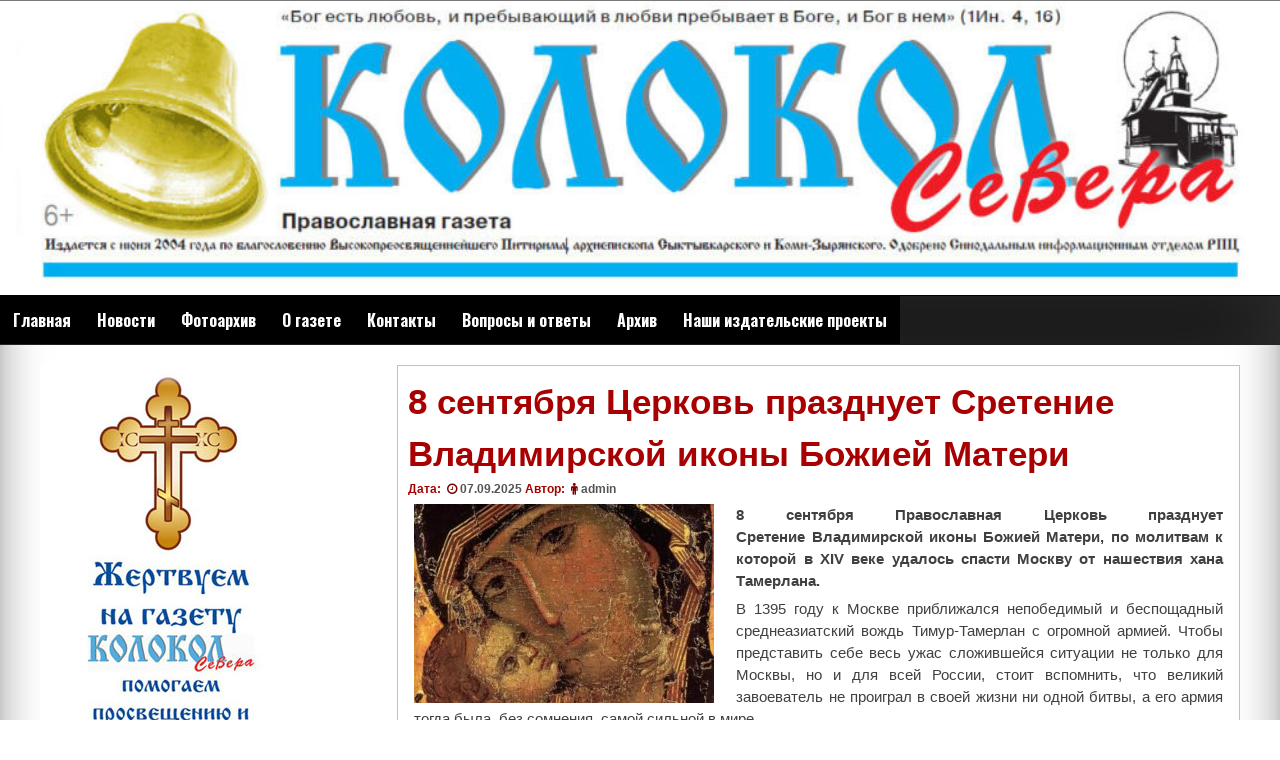

--- FILE ---
content_type: text/html; charset=UTF-8
request_url: http://www.xn--80adibwagbybb2aj.xn--p1ai/8-%D1%81%D0%B5%D0%BD%D1%82%D1%8F%D0%B1%D1%80%D1%8F-%D1%86%D0%B5%D1%80%D0%BA%D0%BE%D0%B2%D1%8C-%D0%BF%D1%80%D0%B0%D0%B7%D0%B4%D0%BD%D1%83%D0%B5%D1%82-%D1%81%D1%80%D0%B5%D1%82%D0%B5%D0%BD%D0%B8%D0%B5
body_size: 14683
content:
<!DOCTYPE html>
<!--[if IE 7]>
<html class="ie ie7" lang="ru-RU">
<![endif]-->
<!--[if IE 8]>
<html class="ie ie8" lang="ru-RU">
<![endif]-->
<!--[if !(IE 7) | !(IE 8) ]><!-->
<html lang="ru-RU">
<!--<![endif]-->
<head>
	<meta charset="UTF-8">
	<meta name="viewport" content="width=device-width, initial-scale=1">
	<link rel="profile" href="http://gmpg.org/xfn/11">
		<title>8 сентября Церковь празднует Сретение Владимирской иконы Божией Матери &#8212; Колокол Севера</title>
<link rel='dns-prefetch' href='//fonts.googleapis.com' />
<link rel='dns-prefetch' href='//s.w.org' />
<link rel="alternate" type="application/rss+xml" title="Колокол Севера &raquo; Лента" href="http://www.xn--80adibwagbybb2aj.xn--p1ai/feed" />
<link rel="alternate" type="application/rss+xml" title="Колокол Севера &raquo; Лента комментариев" href="http://www.xn--80adibwagbybb2aj.xn--p1ai/comments/feed" />
<link rel="alternate" type="application/rss+xml" title="Колокол Севера &raquo; Лента комментариев к &laquo;8 сентября Церковь празднует Сретение Владимирской иконы Божией Матери&raquo;" href="http://www.xn--80adibwagbybb2aj.xn--p1ai/8-%d1%81%d0%b5%d0%bd%d1%82%d1%8f%d0%b1%d1%80%d1%8f-%d1%86%d0%b5%d1%80%d0%ba%d0%be%d0%b2%d1%8c-%d0%bf%d1%80%d0%b0%d0%b7%d0%b4%d0%bd%d1%83%d0%b5%d1%82-%d1%81%d1%80%d0%b5%d1%82%d0%b5%d0%bd%d0%b8%d0%b5/feed" />
		<script type="text/javascript">
			'use strict';
			(function (w) {
				var darx = {};

				darx.addEvent = function (elem, event, fn) {
					if (elem.addEventListener) {
						elem.addEventListener(event, fn, false);
					} else {
						elem.attachEvent('on' + event, function () {
							return (fn.call(elem, window.event));
						});
					}
				};

				darx.fireEvent = function (elem, event) {
					var evt = elem.createEvent('Event');
					evt.initEvent(event, true, true);
					elem.dispatchEvent(evt);
				};

				darx.get = function (url, data, callback) {
					sendRequest('GET', url, data, callback);
				};

				darx.post = function (url, data, callback) {
					sendRequest('POST', url, data, callback);
				};

				darx.getJSON = function (url, data, callback) {
					var callbackName = 'darx_jsonp_' + Math.round(1000000000 * Math.random());
					window[callbackName] = function(data) {
						delete window[callbackName];
						document.body.removeChild(script);
						callback(data);
					};
					
					
					var script = document.createElement('script');
					script.type = "text/javascript";
					script.async = true;
					data.callback = callbackName;
					script.src = url + '?' + http_build_query(data);
					document.body.appendChild(script);
				};

				var http_build_query = function (data) {
					var params = [];
					var type;
					for (var key in data){
						if (data.hasOwnProperty(key)) {
							type = Object.prototype.toString.call(data[key]);
							if (type === '[object Array]' || type === '[object Object]') {
								for (var i in data[key]) {
									if (data[key].hasOwnProperty(i)) {
										params.push(encodeURIComponent(key) + '[]=' + encodeURIComponent(data[key][i]));
									}
								}
							} else {
								params.push(encodeURIComponent(key) + '=' + encodeURIComponent(data[key]));
							}
						}
					}
					return params.join('&');
				};

				var sendRequest = function (method, url, data, callback) {
					var xhr = false;
					var XMLHttpFactories = [
						function () {return new XMLHttpRequest()},
						function () {return new ActiveXObject("Msxml2.XMLHTTP")},
						function () {return new ActiveXObject("Msxml3.XMLHTTP")},
						function () {return new ActiveXObject("Microsoft.XMLHTTP")}
					];
					for (var i=0; i<XMLHttpFactories.length; ++i) {
						try { xhr = XMLHttpFactories[i]() } catch (e) { continue; }
						break;
					}

					if (!xhr) return;

					if (method === 'GET')  {
						data.r = Math.random();
						url += '?' + http_build_query(data);
					}

					xhr.open(method, url, true);
					xhr.setRequestHeader("X-Requested-With", "XMLHttpRequest");
					xhr.timeout = 5000;

					if (callback) {
						xhr.loaded = xhr.onreadystatechange = function () {
							if (xhr.readyState !== 4) return;
							callback(xhr.responseText, xhr);
						}
					}

					if (method !== 'GET')  {
						xhr.setRequestHeader("Content-type", "application/x-www-form-urlencoded");
						xhr.send(http_build_query(data));
					} else {
						xhr.send(null);
					}
				};

				w.darx = darx;
			}(window));
		</script>
				<script type="text/javascript">
			window._wpemojiSettings = {"baseUrl":"https:\/\/s.w.org\/images\/core\/emoji\/11\/72x72\/","ext":".png","svgUrl":"https:\/\/s.w.org\/images\/core\/emoji\/11\/svg\/","svgExt":".svg","source":{"concatemoji":"http:\/\/www.xn--80adibwagbybb2aj.xn--p1ai\/wp-includes\/js\/wp-emoji-release.min.js?ver=4.9.26"}};
			!function(e,a,t){var n,r,o,i=a.createElement("canvas"),p=i.getContext&&i.getContext("2d");function s(e,t){var a=String.fromCharCode;p.clearRect(0,0,i.width,i.height),p.fillText(a.apply(this,e),0,0);e=i.toDataURL();return p.clearRect(0,0,i.width,i.height),p.fillText(a.apply(this,t),0,0),e===i.toDataURL()}function c(e){var t=a.createElement("script");t.src=e,t.defer=t.type="text/javascript",a.getElementsByTagName("head")[0].appendChild(t)}for(o=Array("flag","emoji"),t.supports={everything:!0,everythingExceptFlag:!0},r=0;r<o.length;r++)t.supports[o[r]]=function(e){if(!p||!p.fillText)return!1;switch(p.textBaseline="top",p.font="600 32px Arial",e){case"flag":return s([55356,56826,55356,56819],[55356,56826,8203,55356,56819])?!1:!s([55356,57332,56128,56423,56128,56418,56128,56421,56128,56430,56128,56423,56128,56447],[55356,57332,8203,56128,56423,8203,56128,56418,8203,56128,56421,8203,56128,56430,8203,56128,56423,8203,56128,56447]);case"emoji":return!s([55358,56760,9792,65039],[55358,56760,8203,9792,65039])}return!1}(o[r]),t.supports.everything=t.supports.everything&&t.supports[o[r]],"flag"!==o[r]&&(t.supports.everythingExceptFlag=t.supports.everythingExceptFlag&&t.supports[o[r]]);t.supports.everythingExceptFlag=t.supports.everythingExceptFlag&&!t.supports.flag,t.DOMReady=!1,t.readyCallback=function(){t.DOMReady=!0},t.supports.everything||(n=function(){t.readyCallback()},a.addEventListener?(a.addEventListener("DOMContentLoaded",n,!1),e.addEventListener("load",n,!1)):(e.attachEvent("onload",n),a.attachEvent("onreadystatechange",function(){"complete"===a.readyState&&t.readyCallback()})),(n=t.source||{}).concatemoji?c(n.concatemoji):n.wpemoji&&n.twemoji&&(c(n.twemoji),c(n.wpemoji)))}(window,document,window._wpemojiSettings);
		</script>
		<style type="text/css">
img.wp-smiley,
img.emoji {
	display: inline !important;
	border: none !important;
	box-shadow: none !important;
	height: 1em !important;
	width: 1em !important;
	margin: 0 .07em !important;
	vertical-align: -0.1em !important;
	background: none !important;
	padding: 0 !important;
}
</style>
<link rel='stylesheet' id='bbp-default-css'  href='http://www.xn--80adibwagbybb2aj.xn--p1ai/wp-content/plugins/bbpress/templates/default/css/bbpress.css?ver=2.5.14-6684' type='text/css' media='screen' />
<link rel='stylesheet' id='social-button-css'  href='http://www.xn--80adibwagbybb2aj.xn--p1ai/wp-content/plugins/vkontakte-api/assets/css/social-button.css?ver=4.0.1' type='text/css' media='all' />
<link rel='stylesheet' id='dashicons-css'  href='http://www.xn--80adibwagbybb2aj.xn--p1ai/wp-includes/css/dashicons.min.css?ver=4.9.26' type='text/css' media='all' />
<link rel='stylesheet' id='seos-magazine-dashicons-style-css'  href='http://www.xn--80adibwagbybb2aj.xn--p1ai/wp-content/themes/seos-magazine/style.css?ver=1.0' type='text/css' media='all' />
<link rel='stylesheet' id='seos-magazine-fontawesome-css'  href='http://www.xn--80adibwagbybb2aj.xn--p1ai/wp-content/themes/seos-magazine/css/font-awesome.min.css?ver=4.9.26' type='text/css' media='all' />
<link rel='stylesheet' id='seos-magazine-font-oswald-css'  href='//fonts.googleapis.com/css?family=Oswald%3A400%2C300%2C700&#038;ver=1' type='text/css' media='screen' />
<script type='text/javascript' src='http://www.xn--80adibwagbybb2aj.xn--p1ai/wp-includes/js/jquery/jquery.js?ver=1.12.4'></script>
<script type='text/javascript' src='http://www.xn--80adibwagbybb2aj.xn--p1ai/wp-includes/js/jquery/jquery-migrate.min.js?ver=1.4.1'></script>
<link rel='https://api.w.org/' href='http://www.xn--80adibwagbybb2aj.xn--p1ai/wp-json/' />
<link rel="EditURI" type="application/rsd+xml" title="RSD" href="http://www.xn--80adibwagbybb2aj.xn--p1ai/xmlrpc.php?rsd" />
<link rel="wlwmanifest" type="application/wlwmanifest+xml" href="http://www.xn--80adibwagbybb2aj.xn--p1ai/wp-includes/wlwmanifest.xml" /> 
<link rel='prev' title='Опубликован предварительный график событий регионального этапа XXXIV Рождественских чтений' href='http://www.xn--80adibwagbybb2aj.xn--p1ai/%d0%be%d0%bf%d1%83%d0%b1%d0%bb%d0%b8%d0%ba%d0%be%d0%b2%d0%b0%d0%bd-%d0%bf%d1%80%d0%b5%d0%b4%d0%b2%d0%b0%d1%80%d0%b8%d1%82%d0%b5%d0%bb%d1%8c%d0%bd%d1%8b%d0%b9-%d0%b3%d1%80%d0%b0%d1%84%d0%b8%d0%ba-2' />
<link rel='next' title='«Звёзды ухтинского спорта» &#8212; юбилейный подарок' href='http://www.xn--80adibwagbybb2aj.xn--p1ai/%d0%b7%d0%b2%d1%91%d0%b7%d0%b4%d1%8b-%d1%83%d1%85%d1%82%d0%b8%d0%bd%d1%81%d0%ba%d0%be%d0%b3%d0%be-%d1%81%d0%bf%d0%be%d1%80%d1%82%d0%b0-%d1%8e%d0%b1%d0%b8%d0%bb%d0%b5%d0%b9%d0%bd%d1%8b' />
<meta name="generator" content="WordPress 4.9.26" />
<link rel="canonical" href="http://www.xn--80adibwagbybb2aj.xn--p1ai/8-%d1%81%d0%b5%d0%bd%d1%82%d1%8f%d0%b1%d1%80%d1%8f-%d1%86%d0%b5%d1%80%d0%ba%d0%be%d0%b2%d1%8c-%d0%bf%d1%80%d0%b0%d0%b7%d0%b4%d0%bd%d1%83%d0%b5%d1%82-%d1%81%d1%80%d0%b5%d1%82%d0%b5%d0%bd%d0%b8%d0%b5" />
<link rel='shortlink' href='http://www.xn--80adibwagbybb2aj.xn--p1ai/?p=15713' />
<link rel="alternate" type="application/json+oembed" href="http://www.xn--80adibwagbybb2aj.xn--p1ai/wp-json/oembed/1.0/embed?url=http%3A%2F%2Fwww.xn--80adibwagbybb2aj.xn--p1ai%2F8-%25d1%2581%25d0%25b5%25d0%25bd%25d1%2582%25d1%258f%25d0%25b1%25d1%2580%25d1%258f-%25d1%2586%25d0%25b5%25d1%2580%25d0%25ba%25d0%25be%25d0%25b2%25d1%258c-%25d0%25bf%25d1%2580%25d0%25b0%25d0%25b7%25d0%25b4%25d0%25bd%25d1%2583%25d0%25b5%25d1%2582-%25d1%2581%25d1%2580%25d0%25b5%25d1%2582%25d0%25b5%25d0%25bd%25d0%25b8%25d0%25b5" />
<link rel="alternate" type="text/xml+oembed" href="http://www.xn--80adibwagbybb2aj.xn--p1ai/wp-json/oembed/1.0/embed?url=http%3A%2F%2Fwww.xn--80adibwagbybb2aj.xn--p1ai%2F8-%25d1%2581%25d0%25b5%25d0%25bd%25d1%2582%25d1%258f%25d0%25b1%25d1%2580%25d1%258f-%25d1%2586%25d0%25b5%25d1%2580%25d0%25ba%25d0%25be%25d0%25b2%25d1%258c-%25d0%25bf%25d1%2580%25d0%25b0%25d0%25b7%25d0%25b4%25d0%25bd%25d1%2583%25d0%25b5%25d1%2582-%25d1%2581%25d1%2580%25d0%25b5%25d1%2582%25d0%25b5%25d0%25bd%25d0%25b8%25d0%25b5&#038;format=xml" />
<!-- <meta name="NextGEN" version="2.1.50" /> -->
<link rel="stylesheet" href="http://www.xn--80adibwagbybb2aj.xn--p1ai/wp-content/plugins/wp-page-numbers/classic/wp-page-numbers.css" type="text/css" media="screen" />		<style type="text/css">.recentcomments a{display:inline !important;padding:0 !important;margin:0 !important;}</style>
			<style type="text/css">
			.site-title,
		.site-description {
			position: absolute;
			clip: rect(1px, 1px, 1px, 1px);
		}
		</style>
	<link rel="icon" type="image/jpg" href="/wp-content/uploads/2017/10/1111111.jpg" />
</head>
<div style="float:left; margin-top:10px; margin-left:10px;"><script type="text/javascript" src="http://http://www.xn--80adibwagbybb2aj.xn--p1ai/share42/share42.js"></script>
<script type="text/javascript">share42('http://http://www.xn--80adibwagbybb2aj.xn--p1ai/share42/','http://www.xn--80adibwagbybb2aj.xn--p1ai/8-%d1%81%d0%b5%d0%bd%d1%82%d1%8f%d0%b1%d1%80%d1%8f-%d1%86%d0%b5%d1%80%d0%ba%d0%be%d0%b2%d1%8c-%d0%bf%d1%80%d0%b0%d0%b7%d0%b4%d0%bd%d1%83%d0%b5%d1%82-%d1%81%d1%80%d0%b5%d1%82%d0%b5%d0%bd%d0%b8%d0%b5','8 сентября Церковь празднует Сретение Владимирской иконы Божией Матери',200,150)</script></div>
<body class="post-template-default single single-post postid-15713 single-format-standard">


<div id="page" class="site">
	<a class="skip-link screen-reader-text" href="#content">Skip to content</a>

	
<div class="dotted-header">
		<header id="masthead" class="site-header" role="banner" style="background-image: url('http://www.xn--80adibwagbybb2aj.xn--p1ai/wp-content/uploads/2016/07/шапка.jpg'); min-height:295px;">
			<div class="site-branding">
			
									<p class="site-title"><a href="http://www.xn--80adibwagbybb2aj.xn--p1ai/" rel="home">Колокол Севера</a></p>
									<p class="site-description">Православная газета</p>
								
			</div><!-- .site-branding -->
			

		</header><!-- #masthead -->
		<nav id="site-navigation" class="main-navigation" role="navigation">
				<button class="menu-toggle" aria-controls="primary-menu" aria-expanded="false">Menu</button>
				<div class="menu-menu-1-container"><ul id="primary-menu" class="menu"><li id="menu-item-26" class="menu-item menu-item-type-custom menu-item-object-custom menu-item-home menu-item-26"><a href="http://www.xn--80adibwagbybb2aj.xn--p1ai/">Главная</a></li>
<li id="menu-item-32" class="menu-item menu-item-type-post_type menu-item-object-page menu-item-32"><a href="http://www.xn--80adibwagbybb2aj.xn--p1ai/%d0%bd%d0%be%d0%b2%d0%be%d1%81%d1%82%d0%b8">Новости</a></li>
<li id="menu-item-34" class="menu-item menu-item-type-post_type menu-item-object-page menu-item-34"><a href="http://www.xn--80adibwagbybb2aj.xn--p1ai/%d1%84%d0%be%d1%82%d0%be%d1%80%d0%b5%d0%bf%d0%be%d1%80%d1%82%d0%b0%d0%b6%d0%b8">Фотоархив</a></li>
<li id="menu-item-33" class="menu-item menu-item-type-post_type menu-item-object-page menu-item-33"><a href="http://www.xn--80adibwagbybb2aj.xn--p1ai/%d0%be-%d0%b3%d0%b0%d0%b7%d0%b5%d1%82%d0%b5">О газете</a></li>
<li id="menu-item-30" class="menu-item menu-item-type-post_type menu-item-object-page menu-item-30"><a href="http://www.xn--80adibwagbybb2aj.xn--p1ai/%d0%ba%d0%be%d0%bd%d1%82%d0%b0%d0%ba%d1%82%d1%8b">Контакты</a></li>
<li id="menu-item-29" class="menu-item menu-item-type-post_type menu-item-object-page menu-item-29"><a href="http://www.xn--80adibwagbybb2aj.xn--p1ai/%d1%84%d0%be%d1%80%d1%83%d0%bc">Вопросы и ответы</a></li>
<li id="menu-item-27" class="menu-item menu-item-type-post_type menu-item-object-page menu-item-27"><a href="http://www.xn--80adibwagbybb2aj.xn--p1ai/%d0%b0%d1%80%d1%85%d0%b8%d0%b2">Архив</a></li>
<li id="menu-item-31" class="menu-item menu-item-type-post_type menu-item-object-page menu-item-31"><a href="http://www.xn--80adibwagbybb2aj.xn--p1ai/%d0%bd%d0%b0%d1%88%d0%b8-%d0%bf%d1%80%d0%be%d0%b5%d0%ba%d1%82%d1%8b">Наши издательские проекты</a></li>
</ul></div>		</nav><!-- #site-navigation -->
	</div>



<div id="content" class="site-content">

	<div id="primary" class="content-area">
		<main id="main" class="site-main" role="main">

		
<article id="post-15713" class="post-15713 post type-post status-publish format-standard hentry category-25">
	<header class="entry-header">

		<h1 class="entry-title">8 сентября Церковь празднует Сретение Владимирской иконы Божией Матери</h1>		
				
				
		
		<div class="entry-meta">
			<span class="posted-on">Дата: <a href="http://www.xn--80adibwagbybb2aj.xn--p1ai/8-%d1%81%d0%b5%d0%bd%d1%82%d1%8f%d0%b1%d1%80%d1%8f-%d1%86%d0%b5%d1%80%d0%ba%d0%be%d0%b2%d1%8c-%d0%bf%d1%80%d0%b0%d0%b7%d0%b4%d0%bd%d1%83%d0%b5%d1%82-%d1%81%d1%80%d0%b5%d1%82%d0%b5%d0%bd%d0%b8%d0%b5" rel="bookmark"><i class="fa fa-clock-o"></i><time class="entry-date published" datetime="2025-09-07T15:43:05+00:00">07.09.2025</time><time class="updated" datetime="2025-09-07T20:21:30+00:00">07.09.2025</time></a> </span><span class="byline">  Автор: <span class="author vcard"><i class="fa fa-male"></i><a class="url fn n" href="http://www.xn--80adibwagbybb2aj.xn--p1ai/author/admin">admin</a></span> </span>		</div><!-- .entry-meta -->
			</header><!-- .entry-header -->

	<div class="entry-content">
		                    <script type="text/javascript">
                        window.stManager = {};
                        window.stManager.done = function(type) {
                            if( type === 'api/share.js' ) {
                                darx.fireEvent(document, 'vkapi_vkshare');
                            }
                        };
                    </script>
                <p style="text-align: justify;"><strong><a href="http://www.xn--80adibwagbybb2aj.xn--p1ai/wp-content/uploads/2021/09/владимирская.jpg"><img class="alignleft size-medium wp-image-15714" src="http://www.xn--80adibwagbybb2aj.xn--p1ai/wp-content/uploads/2021/09/владимирская-300x199.jpg" alt="" width="300" height="199" /></a>8 сентября Православная Церковь празднует Сретение Владимирской иконы Божией Матери, по молитвам к которой в XIV веке удалось спасти Москву от нашествия хана Тамерлана.</strong></p>
<p style="text-align: justify;">В 1395 году к Москве приближался непобедимый и беспощадный среднеазиатский вождь Тимур-Тамерлан с огромной армией. Чтобы представить себе весь ужас сложившейся ситуации не только для Москвы, но и для всей России, стоит вспомнить, что великий завоеватель не проиграл в своей жизни ни одной битвы, а его армия тогда была, без сомнения, самой сильной в мире. <span id="more-6410"></span></p>
<p style="text-align: justify;">Московское же княжество к тому времени было слабым, только-только встающим на ноги данником татарского хана Тохтамыша. Конечно же, ни о каком реальном сопротивлении войскам Тамерлана не могло быть и речи. Вопрос стоял не только о судьбе Москвы, но и о будущем всего русского государства.<span id="more-15713"></span></p>
<p style="text-align: justify;">Митрополит Киприан послал во Владимир посольство за главной святыней Руси — чудотворной Владимирской иконой Божией Матери, а молодой князь Василий I мужественно вышел со своим небольшим войском навстречу непобедимому неприятелю.</p>
<p style="text-align: justify;">Тамерлан был к этому времени в 100 километрах от Москвы. Его войска только что сожгли Рязань и Елец и отдыхали на бегах Оки. Тамерлан спал в своем шатре перед незначительным боем с русской дружиной и трехдневным конным походом на Москву. И вдруг ему приснился сон…</p>
<p style="text-align: justify;">Согласно летописям, перед ним предстала облеченная во свет величественная Жена и грозно повелела оставить московские земли. Это произошло как раз в то время, когда на месте нынешнего Сретенского монастыря москвичи и встретили («сретенье» по-славянски встреча) Владимирскую икону Божией Матери и опустились перед ней с молитвой на колени. Проснувшись, Тамерлан срочно созвал своих советников, и те растолковали ему, что величественная Жена — это Заступница христиан, Пресвятая Богородица.</p>
<p style="text-align: justify;">Наутро Тамерлан повернул свои полки на юг и, разоряя все на своем пути, направился к столице Золотой Орды городу Сараю, который разгромил с особой яростью. При этом в битве недалеко от нынешнего Саратова он уничтожил войска хана Тохтамыша, чем, кстати, нанес смертельный удар Золотой Орде, вассалом и данником которой более двух столетий была Русь.</p>
<p style="text-align: justify;">До сих пор историки недоумевают и строят всевозможные гипотезы, почему Тамерлан принял решение уйти без добычи, находясь рядом с практически беззащитной Москвой. Русское государство было спасено, и с тех пор каждый год 8 сентября по новому стилю Церковь празднует Сретение Владимирской иконы Божией Матери, чествуя Пресвятую Богородицу, избавившую Русь от разграбления и гибели.</p>
<p style="text-align: justify;"><a href="http://foma.ru/tserkov-prazdnuet-sretenie-vladimirskoy-ikonyi-bozhiey-materi.html">Православный журнал "Фома"</a></p>
<p style="text-align: justify;">Фото http://www.pravmir.ru/</p>	</div><!-- .entry-content -->

	<footer class="entry-footer">
		<i class="fa fa-folder-open"></i><span class="cat-links">  Рубрика: <a href="http://www.xn--80adibwagbybb2aj.xn--p1ai/category/%d1%86%d0%b5%d1%80%d0%ba%d0%be%d0%b2%d0%bd%d1%8b%d0%b9-%d0%ba%d0%b0%d0%bb%d0%b5%d0%bd%d0%b4%d0%b0%d1%80%d1%8c" rel="category tag">Церковный календарь</a></span>	</footer><!-- .entry-footer -->
</article><!-- #post-## -->

			<div class="postpagination">
				<span class="prevpost"><a href="http://www.xn--80adibwagbybb2aj.xn--p1ai/%d0%be%d0%bf%d1%83%d0%b1%d0%bb%d0%b8%d0%ba%d0%be%d0%b2%d0%b0%d0%bd-%d0%bf%d1%80%d0%b5%d0%b4%d0%b2%d0%b0%d1%80%d0%b8%d1%82%d0%b5%d0%bb%d1%8c%d0%bd%d1%8b%d0%b9-%d0%b3%d1%80%d0%b0%d1%84%d0%b8%d0%ba-2" rel="prev"> <span class="meta-nav">&larr;</span>previous</a></span>
				<span class="nextpost"><a href="http://www.xn--80adibwagbybb2aj.xn--p1ai/%d0%b7%d0%b2%d1%91%d0%b7%d0%b4%d1%8b-%d1%83%d1%85%d1%82%d0%b8%d0%bd%d1%81%d0%ba%d0%be%d0%b3%d0%be-%d1%81%d0%bf%d0%be%d1%80%d1%82%d0%b0-%d1%8e%d0%b1%d0%b8%d0%bb%d0%b5%d0%b9%d0%bd%d1%8b" rel="next">next <span class="meta-nav">&rarr;</span></a></span>
			</div>

			
<div id="comments" class="comments-area">

		<div id="respond" class="comment-respond">
		<h3 id="reply-title" class="comment-reply-title">Добавить комментарий <small><a rel="nofollow" id="cancel-comment-reply-link" href="/8-%D1%81%D0%B5%D0%BD%D1%82%D1%8F%D0%B1%D1%80%D1%8F-%D1%86%D0%B5%D1%80%D0%BA%D0%BE%D0%B2%D1%8C-%D0%BF%D1%80%D0%B0%D0%B7%D0%B4%D0%BD%D1%83%D0%B5%D1%82-%D1%81%D1%80%D0%B5%D1%82%D0%B5%D0%BD%D0%B8%D0%B5#respond" style="display:none;">Отменить ответ</a></small></h3>			<form action="http://www.xn--80adibwagbybb2aj.xn--p1ai/wp-comments-post.php" method="post" id="commentform" class="comment-form" novalidate>
				<p class="comment-notes"><span id="email-notes">Ваш e-mail не будет опубликован.</span> Обязательные поля помечены <span class="required">*</span></p><p class="comment-form-comment"><label for="comment">Комментарий</label> <textarea autocomplete="nope"  id="c88e35d3cc"  name="814862d264"   cols="45" rows="8" maxlength="65525" required="required"></textarea><textarea id="comment" aria-hidden="true" name="comment" autocomplete="nope" style="padding:0;clip:rect(1px, 1px, 1px, 1px);position:absolute !important;white-space:nowrap;height:1px;width:1px;overflow:hidden;" tabindex="-1"></textarea><script type="text/javascript">document.getElementById("comment").setAttribute( "id", "600f936d89bf90cba4231f97ace58fe6" );document.getElementById("c88e35d3cc").setAttribute( "id", "comment" );</script></p><p class="comment-form-author"><label for="author">Имя <span class="required">*</span></label> <input id="author" name="author" type="text" value="" size="30" maxlength="245" required='required' /></p>
<p class="comment-form-email"><label for="email">E-mail <span class="required">*</span></label> <input id="email" name="email" type="email" value="" size="30" maxlength="100" aria-describedby="email-notes" required='required' /></p>
<p class="comment-form-url"><label for="url">Сайт</label> <input id="url" name="url" type="url" value="" size="30" maxlength="200" /></p>
<p class="form-submit"><input name="submit" type="submit" id="submit" class="submit" value="Отправить комментарий" /> <input type='hidden' name='comment_post_ID' value='15713' id='comment_post_ID' />
<input type='hidden' name='comment_parent' id='comment_parent' value='0' />
</p>			</form>
			</div><!-- #respond -->
	
</div><!-- #comments -->

		</main><!-- #main -->
	</div><!-- #primary -->


<aside id="secondary" class="widget-area" role="complementary">
<a href="http://www.колоколсевера.рф/%d0%bf%d0%be%d0%bc%d0%be%d0%b6%d0%b5%d0%bc-%d0%b2%d1%81%d0%b5%d0%bc-%d0%bc%d0%b8%d1%80%d0%be%d0%bc-%d0%ba%d0%be%d0%bb%d0%be%d0%ba%d0%be%d0%bb%d1%83-%d1%81%d0%b5%d0%b2%d0%b5%d1%80%d0%b0"><img src="http://www.xn--80adibwagbybb2aj.xn--p1ai/wp-content/uploads/2016/07/1.jpg" align="center"></a>	
<section id="search-2" class="widget widget_search"><form role="search" method="get" class="search-form" action="http://www.xn--80adibwagbybb2aj.xn--p1ai/" >
			<div><label class="screen-reader-text" for="s">Search</label>
			<input type="search" class="search-field" placeholder="Search ..." value="" name="s" id="s" />
			<input type="submit" class="search-submit" value="Поиск" />
			</div>
			</form></section><section id="text-3" class="widget widget_text"><h2 class="widget-title">Подписка на новости сайта:</h2>			<div class="textwidget"><form style="border:1px solid #ccc;padding:3px;text-align:center;" action="https://feedburner.google.com/fb/a/mailverify" method="post" target="popupwindow" onsubmit="window.open('https://feedburner.google.com/fb/a/mailverify?uri=kolokolsevera', 'popupwindow', 'scrollbars=yes,width=550,height=520');return true"><p>Введите адрес электронной почты:</p><p><input type="text" style="width:140px" name="email"/></p><input type="hidden" value="kolokolsevera" name="uri"/><input type="hidden" name="loc" value="ru_RU"/><input type="submit" value="Подписаться" /><p></p></form></div>
		</section><section id="newpostcatch-2" class="widget widget_newpostcatch"><h2 class="widget-title">Новости</h2><ul id="npcatch">
<li><a href="http://www.xn--80adibwagbybb2aj.xn--p1ai/%d0%bd%d0%b0-%d0%ba%d1%80%d0%b5%d1%89%d0%b5%d0%bd%d0%b8%d0%b5-%d0%b2-%d1%83%d1%85%d1%82%d0%b8%d0%bd%d1%81%d0%ba%d0%be%d0%bc-%d1%80%d0%b0%d0%b9%d0%be%d0%bd%d0%b5-%d0%be%d0%b1%d0%be%d1%80%d1%83%d0%b4" title="На Крещение в Ухтинском районе оборудуют три купели"><img src="http://www.xn--80adibwagbybb2aj.xn--p1ai/wp-content/uploads/2026/01/крещение-2022-—-копия-300x225.jpg" width="100" height="100" alt="На Крещение в Ухтинском районе оборудуют три купели" title="На Крещение в Ухтинском районе оборудуют три купели"/><span class="title">На Крещение в Ухтинском районе оборудуют три купели</span></a></li>
<li><a href="http://www.xn--80adibwagbybb2aj.xn--p1ai/%d0%b4%d0%b5%d1%80%d0%b5%d0%b2%d0%b5%d0%bd%d1%81%d0%ba%d0%b0%d1%8f-%d0%b8%d1%81%d1%82%d0%be%d1%80%d0%b8%d1%8f-%d0%bd%d0%b0-%d1%80%d0%be%d0%b6%d0%b4%d0%b5%d1%81%d1%82%d0%b2%d0%be" title="«Деревенская история» на Рождество"><img src="http://www.xn--80adibwagbybb2aj.xn--p1ai/wp-content/uploads/2026/01/ешка-мошка-Дереевнская-история-—-копия-300x200.jpg" width="100" height="100" alt="«Деревенская история» на Рождество" title="«Деревенская история» на Рождество"/><span class="title">«Деревенская история» на Рождество</span></a></li>
<li><a href="http://www.xn--80adibwagbybb2aj.xn--p1ai/%d0%bf%d1%80%d0%b0%d0%b7%d0%b4%d0%bd%d0%b8%d0%ba-%d0%b4%d0%be%d0%b1%d1%80%d0%b0-%d0%bb%d1%8e%d0%b1%d0%b2%d0%b8-%d0%b8-%d0%bc%d0%b8%d0%bb%d0%be%d1%81%d0%b5%d1%80%d0%b4%d0%b8%d1%8f" title="Праздник добра, любви и милосердия"><img src="http://www.xn--80adibwagbybb2aj.xn--p1ai/wp-content/uploads/2026/01/Усинск1-300x225.jpg" width="100" height="100" alt="Праздник добра, любви и милосердия" title="Праздник добра, любви и милосердия"/><span class="title">Праздник добра, любви и милосердия</span></a></li>
<li><a href="http://www.xn--80adibwagbybb2aj.xn--p1ai/%d0%bf%d0%b0%d1%82%d1%80%d0%b8%d0%b0%d1%80%d1%85-%d0%ba%d0%b8%d1%80%d0%b8%d0%bb%d0%bb-%d0%bc%d0%be%d0%bb%d0%b8%d1%82%d1%81%d1%8f-%d0%be-%d0%bf%d0%be%d0%b3%d0%b8%d0%b1%d1%88%d0%b8%d1%85-%d0%b8-%d0%bf" title="Патриарх Кирилл молится о погибших и пострадавших в результате атаки БПЛА в Хорлах Херсонской области"><img src="http://www.xn--80adibwagbybb2aj.xn--p1ai/wp-content/uploads/2026/01/панихида-300x200.jpg" width="100" height="100" alt="Патриарх Кирилл молится о погибших и пострадавших в результате атаки БПЛА в Хорлах Херсонской области" title="Патриарх Кирилл молится о погибших и пострадавших в результате атаки БПЛА в Хорлах Херсонской области"/><span class="title">Патриарх Кирилл молится о погибших и пострадавших в результате атаки БПЛА в Хорлах Херсонской области</span></a></li>
<li><a href="http://www.xn--80adibwagbybb2aj.xn--p1ai/%d0%bd%d0%b0-%d0%bf%d0%be%d1%80%d1%82%d0%b0%d0%bb%d0%b5-%d0%bf%d0%b0%d0%bc%d1%8f%d1%82%d1%8c-%d1%86%d0%b5%d1%80%d0%ba%d0%b2%d0%b8-%d0%be%d0%bf%d1%83%d0%b1%d0%bb%d0%b8%d0%ba%d0%be%d0%b2" title="На портале «Память Церкви» опубликованы новые материалы"><img src="http://www.xn--80adibwagbybb2aj.xn--p1ai/wp-content/uploads/2025/12/память-300x173.jpg" width="100" height="100" alt="На портале «Память Церкви» опубликованы новые материалы" title="На портале «Память Церкви» опубликованы новые материалы"/><span class="title">На портале «Память Церкви» опубликованы новые материалы</span></a></li>
</ul>

</section><section id="recent-comments-2" class="widget widget_recent_comments"><h2 class="widget-title">Свежие комментарии</h2><ul id="recentcomments"><li class="recentcomments"><span class="comment-author-link">Валентина</span> к записи <a href="http://www.xn--80adibwagbybb2aj.xn--p1ai/%d1%83%d1%85%d1%82%d0%b8%d0%bd%d1%81%d0%ba%d0%b8%d0%b5-%d0%be%d0%b1%d1%89%d0%b5%d1%81%d1%82%d0%b2%d0%b5%d0%bd%d0%bd%d0%b8%d0%ba%d0%b8-%d1%83%d0%b4%d0%be%d1%81%d1%82%d0%be%d0%b8%d0%bb%d0%b8%d1%81%d1%8c#comment-26862">Ухтинские общественники удостоились наград</a></li><li class="recentcomments"><span class="comment-author-link">admin</span> к записи <a href="http://www.xn--80adibwagbybb2aj.xn--p1ai/%d0%b8-%d0%bf%d1%80%d0%b8%d0%b7%d0%be%d0%b2%d0%b5%d0%bc-%d0%b8%d0%bc%d1%8f-%d1%82%d0%b2%d0%be%d0%b5#comment-23860">И призовем имя Твое</a></li><li class="recentcomments"><span class="comment-author-link">Валентина</span> к записи <a href="http://www.xn--80adibwagbybb2aj.xn--p1ai/%d0%b8-%d0%bf%d1%80%d0%b8%d0%b7%d0%be%d0%b2%d0%b5%d0%bc-%d0%b8%d0%bc%d1%8f-%d1%82%d0%b2%d0%be%d0%b5#comment-23848">И призовем имя Твое</a></li><li class="recentcomments"><span class="comment-author-link"><a href='https://vkvideo.ru/video-16056379_456244862' rel='external nofollow' class='url'>Кирилл</a></span> к записи <a href="http://www.xn--80adibwagbybb2aj.xn--p1ai/%d1%83%d1%88%d1%91%d0%bb-%d0%b2%d0%bb%d0%b0%d0%b4%d1%8b%d0%ba%d0%b0-%d0%bf%d0%b8%d1%82%d0%b8%d1%80%d0%b8%d0%bc#comment-22934">Ушёл владыка Питирим</a></li><li class="recentcomments"><span class="comment-author-link">Валентина</span> к записи <a href="http://www.xn--80adibwagbybb2aj.xn--p1ai/%d0%b2%d0%be%d0%bb%d0%be%d0%bd%d1%82%d1%91%d1%80%d1%8b-%d0%bd%d0%b0-%d0%b2%d0%b0%d0%bb%d0%b0%d0%b0%d0%bc%d0%b5-%d1%81%d0%b2%d0%b0%d0%b4%d1%8c%d0%b1%d0%b0-%d1%80%d0%b0%d0%b2%d0%b5%d0%bd%d1%81%d1%82#comment-22678">Волонтёры на Валааме: свадьба, равенство на грядках и встреча с епископом</a></li></ul></section><section id="archives-2" class="widget widget_archive"><h2 class="widget-title">Архивы</h2>		<ul>
			<li><a href='http://www.xn--80adibwagbybb2aj.xn--p1ai/2026/01'>Январь 2026</a></li>
	<li><a href='http://www.xn--80adibwagbybb2aj.xn--p1ai/2025/12'>Декабрь 2025</a></li>
	<li><a href='http://www.xn--80adibwagbybb2aj.xn--p1ai/2025/11'>Ноябрь 2025</a></li>
	<li><a href='http://www.xn--80adibwagbybb2aj.xn--p1ai/2025/10'>Октябрь 2025</a></li>
	<li><a href='http://www.xn--80adibwagbybb2aj.xn--p1ai/2025/09'>Сентябрь 2025</a></li>
	<li><a href='http://www.xn--80adibwagbybb2aj.xn--p1ai/2025/08'>Август 2025</a></li>
	<li><a href='http://www.xn--80adibwagbybb2aj.xn--p1ai/2025/07'>Июль 2025</a></li>
	<li><a href='http://www.xn--80adibwagbybb2aj.xn--p1ai/2025/06'>Июнь 2025</a></li>
	<li><a href='http://www.xn--80adibwagbybb2aj.xn--p1ai/2025/05'>Май 2025</a></li>
	<li><a href='http://www.xn--80adibwagbybb2aj.xn--p1ai/2025/04'>Апрель 2025</a></li>
	<li><a href='http://www.xn--80adibwagbybb2aj.xn--p1ai/2025/03'>Март 2025</a></li>
	<li><a href='http://www.xn--80adibwagbybb2aj.xn--p1ai/2025/02'>Февраль 2025</a></li>
	<li><a href='http://www.xn--80adibwagbybb2aj.xn--p1ai/2025/01'>Январь 2025</a></li>
	<li><a href='http://www.xn--80adibwagbybb2aj.xn--p1ai/2024/12'>Декабрь 2024</a></li>
	<li><a href='http://www.xn--80adibwagbybb2aj.xn--p1ai/2024/11'>Ноябрь 2024</a></li>
	<li><a href='http://www.xn--80adibwagbybb2aj.xn--p1ai/2024/10'>Октябрь 2024</a></li>
	<li><a href='http://www.xn--80adibwagbybb2aj.xn--p1ai/2024/09'>Сентябрь 2024</a></li>
	<li><a href='http://www.xn--80adibwagbybb2aj.xn--p1ai/2024/08'>Август 2024</a></li>
	<li><a href='http://www.xn--80adibwagbybb2aj.xn--p1ai/2024/07'>Июль 2024</a></li>
	<li><a href='http://www.xn--80adibwagbybb2aj.xn--p1ai/2024/06'>Июнь 2024</a></li>
	<li><a href='http://www.xn--80adibwagbybb2aj.xn--p1ai/2024/05'>Май 2024</a></li>
	<li><a href='http://www.xn--80adibwagbybb2aj.xn--p1ai/2024/04'>Апрель 2024</a></li>
	<li><a href='http://www.xn--80adibwagbybb2aj.xn--p1ai/2024/03'>Март 2024</a></li>
	<li><a href='http://www.xn--80adibwagbybb2aj.xn--p1ai/2024/02'>Февраль 2024</a></li>
	<li><a href='http://www.xn--80adibwagbybb2aj.xn--p1ai/2024/01'>Январь 2024</a></li>
	<li><a href='http://www.xn--80adibwagbybb2aj.xn--p1ai/2023/12'>Декабрь 2023</a></li>
	<li><a href='http://www.xn--80adibwagbybb2aj.xn--p1ai/2023/11'>Ноябрь 2023</a></li>
	<li><a href='http://www.xn--80adibwagbybb2aj.xn--p1ai/2023/10'>Октябрь 2023</a></li>
	<li><a href='http://www.xn--80adibwagbybb2aj.xn--p1ai/2023/09'>Сентябрь 2023</a></li>
	<li><a href='http://www.xn--80adibwagbybb2aj.xn--p1ai/2023/08'>Август 2023</a></li>
	<li><a href='http://www.xn--80adibwagbybb2aj.xn--p1ai/2023/07'>Июль 2023</a></li>
	<li><a href='http://www.xn--80adibwagbybb2aj.xn--p1ai/2023/06'>Июнь 2023</a></li>
	<li><a href='http://www.xn--80adibwagbybb2aj.xn--p1ai/2023/05'>Май 2023</a></li>
	<li><a href='http://www.xn--80adibwagbybb2aj.xn--p1ai/2023/04'>Апрель 2023</a></li>
	<li><a href='http://www.xn--80adibwagbybb2aj.xn--p1ai/2023/03'>Март 2023</a></li>
	<li><a href='http://www.xn--80adibwagbybb2aj.xn--p1ai/2023/02'>Февраль 2023</a></li>
	<li><a href='http://www.xn--80adibwagbybb2aj.xn--p1ai/2023/01'>Январь 2023</a></li>
	<li><a href='http://www.xn--80adibwagbybb2aj.xn--p1ai/2022/12'>Декабрь 2022</a></li>
	<li><a href='http://www.xn--80adibwagbybb2aj.xn--p1ai/2022/11'>Ноябрь 2022</a></li>
	<li><a href='http://www.xn--80adibwagbybb2aj.xn--p1ai/2022/10'>Октябрь 2022</a></li>
	<li><a href='http://www.xn--80adibwagbybb2aj.xn--p1ai/2022/09'>Сентябрь 2022</a></li>
	<li><a href='http://www.xn--80adibwagbybb2aj.xn--p1ai/2022/08'>Август 2022</a></li>
	<li><a href='http://www.xn--80adibwagbybb2aj.xn--p1ai/2022/07'>Июль 2022</a></li>
	<li><a href='http://www.xn--80adibwagbybb2aj.xn--p1ai/2022/06'>Июнь 2022</a></li>
	<li><a href='http://www.xn--80adibwagbybb2aj.xn--p1ai/2022/05'>Май 2022</a></li>
	<li><a href='http://www.xn--80adibwagbybb2aj.xn--p1ai/2022/04'>Апрель 2022</a></li>
	<li><a href='http://www.xn--80adibwagbybb2aj.xn--p1ai/2022/03'>Март 2022</a></li>
	<li><a href='http://www.xn--80adibwagbybb2aj.xn--p1ai/2022/02'>Февраль 2022</a></li>
	<li><a href='http://www.xn--80adibwagbybb2aj.xn--p1ai/2022/01'>Январь 2022</a></li>
	<li><a href='http://www.xn--80adibwagbybb2aj.xn--p1ai/2021/12'>Декабрь 2021</a></li>
	<li><a href='http://www.xn--80adibwagbybb2aj.xn--p1ai/2021/11'>Ноябрь 2021</a></li>
	<li><a href='http://www.xn--80adibwagbybb2aj.xn--p1ai/2021/10'>Октябрь 2021</a></li>
	<li><a href='http://www.xn--80adibwagbybb2aj.xn--p1ai/2021/09'>Сентябрь 2021</a></li>
	<li><a href='http://www.xn--80adibwagbybb2aj.xn--p1ai/2021/08'>Август 2021</a></li>
	<li><a href='http://www.xn--80adibwagbybb2aj.xn--p1ai/2021/07'>Июль 2021</a></li>
	<li><a href='http://www.xn--80adibwagbybb2aj.xn--p1ai/2021/06'>Июнь 2021</a></li>
	<li><a href='http://www.xn--80adibwagbybb2aj.xn--p1ai/2021/05'>Май 2021</a></li>
	<li><a href='http://www.xn--80adibwagbybb2aj.xn--p1ai/2021/04'>Апрель 2021</a></li>
	<li><a href='http://www.xn--80adibwagbybb2aj.xn--p1ai/2021/03'>Март 2021</a></li>
	<li><a href='http://www.xn--80adibwagbybb2aj.xn--p1ai/2021/02'>Февраль 2021</a></li>
	<li><a href='http://www.xn--80adibwagbybb2aj.xn--p1ai/2021/01'>Январь 2021</a></li>
	<li><a href='http://www.xn--80adibwagbybb2aj.xn--p1ai/2020/12'>Декабрь 2020</a></li>
	<li><a href='http://www.xn--80adibwagbybb2aj.xn--p1ai/2020/11'>Ноябрь 2020</a></li>
	<li><a href='http://www.xn--80adibwagbybb2aj.xn--p1ai/2020/10'>Октябрь 2020</a></li>
	<li><a href='http://www.xn--80adibwagbybb2aj.xn--p1ai/2020/09'>Сентябрь 2020</a></li>
	<li><a href='http://www.xn--80adibwagbybb2aj.xn--p1ai/2020/08'>Август 2020</a></li>
	<li><a href='http://www.xn--80adibwagbybb2aj.xn--p1ai/2020/07'>Июль 2020</a></li>
	<li><a href='http://www.xn--80adibwagbybb2aj.xn--p1ai/2020/06'>Июнь 2020</a></li>
	<li><a href='http://www.xn--80adibwagbybb2aj.xn--p1ai/2020/05'>Май 2020</a></li>
	<li><a href='http://www.xn--80adibwagbybb2aj.xn--p1ai/2020/04'>Апрель 2020</a></li>
	<li><a href='http://www.xn--80adibwagbybb2aj.xn--p1ai/2020/03'>Март 2020</a></li>
	<li><a href='http://www.xn--80adibwagbybb2aj.xn--p1ai/2020/02'>Февраль 2020</a></li>
	<li><a href='http://www.xn--80adibwagbybb2aj.xn--p1ai/2020/01'>Январь 2020</a></li>
	<li><a href='http://www.xn--80adibwagbybb2aj.xn--p1ai/2019/12'>Декабрь 2019</a></li>
	<li><a href='http://www.xn--80adibwagbybb2aj.xn--p1ai/2019/11'>Ноябрь 2019</a></li>
	<li><a href='http://www.xn--80adibwagbybb2aj.xn--p1ai/2019/10'>Октябрь 2019</a></li>
	<li><a href='http://www.xn--80adibwagbybb2aj.xn--p1ai/2019/09'>Сентябрь 2019</a></li>
	<li><a href='http://www.xn--80adibwagbybb2aj.xn--p1ai/2019/08'>Август 2019</a></li>
	<li><a href='http://www.xn--80adibwagbybb2aj.xn--p1ai/2019/07'>Июль 2019</a></li>
	<li><a href='http://www.xn--80adibwagbybb2aj.xn--p1ai/2019/06'>Июнь 2019</a></li>
	<li><a href='http://www.xn--80adibwagbybb2aj.xn--p1ai/2019/05'>Май 2019</a></li>
	<li><a href='http://www.xn--80adibwagbybb2aj.xn--p1ai/2019/04'>Апрель 2019</a></li>
	<li><a href='http://www.xn--80adibwagbybb2aj.xn--p1ai/2019/03'>Март 2019</a></li>
	<li><a href='http://www.xn--80adibwagbybb2aj.xn--p1ai/2019/02'>Февраль 2019</a></li>
	<li><a href='http://www.xn--80adibwagbybb2aj.xn--p1ai/2019/01'>Январь 2019</a></li>
	<li><a href='http://www.xn--80adibwagbybb2aj.xn--p1ai/2018/12'>Декабрь 2018</a></li>
	<li><a href='http://www.xn--80adibwagbybb2aj.xn--p1ai/2018/11'>Ноябрь 2018</a></li>
	<li><a href='http://www.xn--80adibwagbybb2aj.xn--p1ai/2018/10'>Октябрь 2018</a></li>
	<li><a href='http://www.xn--80adibwagbybb2aj.xn--p1ai/2018/09'>Сентябрь 2018</a></li>
	<li><a href='http://www.xn--80adibwagbybb2aj.xn--p1ai/2018/08'>Август 2018</a></li>
	<li><a href='http://www.xn--80adibwagbybb2aj.xn--p1ai/2018/07'>Июль 2018</a></li>
	<li><a href='http://www.xn--80adibwagbybb2aj.xn--p1ai/2018/06'>Июнь 2018</a></li>
	<li><a href='http://www.xn--80adibwagbybb2aj.xn--p1ai/2018/05'>Май 2018</a></li>
	<li><a href='http://www.xn--80adibwagbybb2aj.xn--p1ai/2018/04'>Апрель 2018</a></li>
	<li><a href='http://www.xn--80adibwagbybb2aj.xn--p1ai/2018/03'>Март 2018</a></li>
	<li><a href='http://www.xn--80adibwagbybb2aj.xn--p1ai/2018/02'>Февраль 2018</a></li>
	<li><a href='http://www.xn--80adibwagbybb2aj.xn--p1ai/2018/01'>Январь 2018</a></li>
	<li><a href='http://www.xn--80adibwagbybb2aj.xn--p1ai/2017/12'>Декабрь 2017</a></li>
	<li><a href='http://www.xn--80adibwagbybb2aj.xn--p1ai/2017/11'>Ноябрь 2017</a></li>
	<li><a href='http://www.xn--80adibwagbybb2aj.xn--p1ai/2017/10'>Октябрь 2017</a></li>
	<li><a href='http://www.xn--80adibwagbybb2aj.xn--p1ai/2017/09'>Сентябрь 2017</a></li>
	<li><a href='http://www.xn--80adibwagbybb2aj.xn--p1ai/2017/08'>Август 2017</a></li>
	<li><a href='http://www.xn--80adibwagbybb2aj.xn--p1ai/2017/07'>Июль 2017</a></li>
	<li><a href='http://www.xn--80adibwagbybb2aj.xn--p1ai/2017/06'>Июнь 2017</a></li>
	<li><a href='http://www.xn--80adibwagbybb2aj.xn--p1ai/2017/05'>Май 2017</a></li>
	<li><a href='http://www.xn--80adibwagbybb2aj.xn--p1ai/2017/04'>Апрель 2017</a></li>
	<li><a href='http://www.xn--80adibwagbybb2aj.xn--p1ai/2017/03'>Март 2017</a></li>
	<li><a href='http://www.xn--80adibwagbybb2aj.xn--p1ai/2017/02'>Февраль 2017</a></li>
	<li><a href='http://www.xn--80adibwagbybb2aj.xn--p1ai/2017/01'>Январь 2017</a></li>
	<li><a href='http://www.xn--80adibwagbybb2aj.xn--p1ai/2016/12'>Декабрь 2016</a></li>
	<li><a href='http://www.xn--80adibwagbybb2aj.xn--p1ai/2016/11'>Ноябрь 2016</a></li>
	<li><a href='http://www.xn--80adibwagbybb2aj.xn--p1ai/2016/10'>Октябрь 2016</a></li>
	<li><a href='http://www.xn--80adibwagbybb2aj.xn--p1ai/2016/09'>Сентябрь 2016</a></li>
	<li><a href='http://www.xn--80adibwagbybb2aj.xn--p1ai/2016/08'>Август 2016</a></li>
	<li><a href='http://www.xn--80adibwagbybb2aj.xn--p1ai/2016/07'>Июль 2016</a></li>
		</ul>
		</section><section id="categories-2" class="widget widget_categories"><h2 class="widget-title">Рубрики</h2>		<ul>
	<li class="cat-item cat-item-16"><a href="http://www.xn--80adibwagbybb2aj.xn--p1ai/category/%d0%b0%d0%ba%d1%86%d0%b8%d1%8f" >Акция</a>
</li>
	<li class="cat-item cat-item-36"><a href="http://www.xn--80adibwagbybb2aj.xn--p1ai/category/%d0%b0%d0%bd%d0%be%d0%bd%d1%81" >Анонс</a>
</li>
	<li class="cat-item cat-item-41"><a href="http://www.xn--80adibwagbybb2aj.xn--p1ai/category/%d0%b1%d0%bb%d0%b0%d0%b3%d0%be-%d1%82%d0%b2%d0%be%d1%80%d0%b8" >Благо твори!</a>
</li>
	<li class="cat-item cat-item-56"><a href="http://www.xn--80adibwagbybb2aj.xn--p1ai/category/%d0%b1%d1%80%d0%b8%d1%84%d0%b8%d0%bd%d0%b3" >Брифинг</a>
</li>
	<li class="cat-item cat-item-9"><a href="http://www.xn--80adibwagbybb2aj.xn--p1ai/category/%d0%b2%d0%b0%d1%88%d0%b5-%d0%b7%d0%b4%d0%be%d1%80%d0%be%d0%b2%d1%8c%d0%b5" >Ваше здоровье</a>
</li>
	<li class="cat-item cat-item-33"><a href="http://www.xn--80adibwagbybb2aj.xn--p1ai/category/%d0%b2%d0%b5%d1%87%d0%bd%d0%b0%d1%8f-%d0%bf%d0%b0%d0%bc%d1%8f%d1%82%d1%8c" >Вечная память</a>
</li>
	<li class="cat-item cat-item-11"><a href="http://www.xn--80adibwagbybb2aj.xn--p1ai/category/%d0%b2%d0%b7%d0%b3%d0%bb%d1%8f%d0%b4" >Взгляд</a>
</li>
	<li class="cat-item cat-item-54"><a href="http://www.xn--80adibwagbybb2aj.xn--p1ai/category/%d0%b2%d0%b8%d0%b4%d0%b5%d0%be" >видео</a>
</li>
	<li class="cat-item cat-item-65"><a href="http://www.xn--80adibwagbybb2aj.xn--p1ai/category/%d0%b2%d0%b8%d0%b4%d0%b5%d0%be-2" >Видео</a>
</li>
	<li class="cat-item cat-item-30"><a href="http://www.xn--80adibwagbybb2aj.xn--p1ai/category/%d0%b2%d0%b8%d0%b7%d0%b8%d1%82-%d0%b2%d0%bb%d0%b0%d0%b4%d1%8b%d0%ba%d0%b8" >Визит владыки</a>
</li>
	<li class="cat-item cat-item-58"><a href="http://www.xn--80adibwagbybb2aj.xn--p1ai/category/%d0%b2%d1%80%d0%b5%d0%bc%d1%8f-%d0%b8-%d1%81%d1%83%d0%b4%d1%8c%d0%b1%d1%8b" >Время и судьбы</a>
</li>
	<li class="cat-item cat-item-23"><a href="http://www.xn--80adibwagbybb2aj.xn--p1ai/category/%d0%b2%d1%81%d0%b5-%d1%81%d0%b2%d1%8f%d1%82%d1%8b%d0%b5" >Все святые</a>
</li>
	<li class="cat-item cat-item-21"><a href="http://www.xn--80adibwagbybb2aj.xn--p1ai/category/%d0%b2%d1%81%d0%b5-%d1%81%d0%b2%d1%8f%d1%82%d1%8b%d0%b5-%d0%bc%d0%be%d0%bb%d0%b8%d1%82%d0%b5-%d0%b1%d0%be%d0%b3%d0%b0-%d0%be-%d0%bd%d0%b0%d1%81" >Все святые молите Бога о нас!</a>
</li>
	<li class="cat-item cat-item-45"><a href="http://www.xn--80adibwagbybb2aj.xn--p1ai/category/%d0%b2%d1%81%d1%82%d1%80%d0%b5%d1%87%d0%b0-%d1%81-%d0%b2%d0%bb%d0%b0%d0%b4%d1%8b%d0%ba%d0%be%d0%b9" >Встреча с владыкой</a>
</li>
	<li class="cat-item cat-item-77"><a href="http://www.xn--80adibwagbybb2aj.xn--p1ai/category/%d0%b3%d0%be%d0%b4-%d1%81%d0%b5%d0%bc%d1%8c%d0%b8" >Год семьи</a>
</li>
	<li class="cat-item cat-item-15"><a href="http://www.xn--80adibwagbybb2aj.xn--p1ai/category/%d0%b3%d0%be%d1%81%d1%82%d1%8c-%d0%bd%d0%be%d0%bc%d0%b5%d1%80%d0%b0" >Гость номера</a>
</li>
	<li class="cat-item cat-item-57"><a href="http://www.xn--80adibwagbybb2aj.xn--p1ai/category/%d0%b4%d0%b5%d0%bd%d1%8c-%d0%bf%d0%be%d0%b1%d0%b5%d0%b4%d1%8b" >День Победы</a>
</li>
	<li class="cat-item cat-item-72"><a href="http://www.xn--80adibwagbybb2aj.xn--p1ai/category/%d0%b4%d0%be%d1%80%d0%be%d0%b3%d0%b0-%d0%ba-%d1%85%d1%80%d0%b0%d0%bc%d1%83" >Дорога к храму</a>
</li>
	<li class="cat-item cat-item-26"><a href="http://www.xn--80adibwagbybb2aj.xn--p1ai/category/%d0%b4%d1%83%d1%85%d0%be%d0%b2%d0%bd%d1%8b%d0%b5-%d0%b2%d0%be%d0%bf%d1%80%d0%be%d1%81%d1%8b" >Духовные вопросы</a>
</li>
	<li class="cat-item cat-item-29"><a href="http://www.xn--80adibwagbybb2aj.xn--p1ai/category/%d0%b7%d0%b0-%d0%b7%d0%b4%d0%be%d1%80%d0%be%d0%b2%d1%8b%d0%b9-%d0%be%d0%b1%d1%80%d0%b0%d0%b7-%d0%b6%d0%b8%d0%b7%d0%bd%d0%b8" >За здоровый образ жизни!</a>
</li>
	<li class="cat-item cat-item-78"><a href="http://www.xn--80adibwagbybb2aj.xn--p1ai/category/%d0%b7%d0%b0-%d0%bd%d0%b0%d1%88%d0%b8%d1%85" >За наших!</a>
</li>
	<li class="cat-item cat-item-69"><a href="http://www.xn--80adibwagbybb2aj.xn--p1ai/category/%d0%b8%d0%b7-%d0%bf%d0%b5%d1%80%d0%b2%d1%8b%d1%85-%d1%83%d1%81%d1%82" >Из первых уст</a>
</li>
	<li class="cat-item cat-item-79"><a href="http://www.xn--80adibwagbybb2aj.xn--p1ai/category/%d0%b8%d0%b7%d1%83%d1%87%d0%b0%d0%b5%d0%bc-%d1%86%d0%b5%d1%80%d0%ba%d0%be%d0%b2%d0%bd%d0%be%d1%81%d0%bb%d0%b0%d0%b2%d1%8f%d0%bd%d1%81%d0%ba%d0%b8%d0%b9" >Изучаем церковнославянский</a>
</li>
	<li class="cat-item cat-item-66"><a href="http://www.xn--80adibwagbybb2aj.xn--p1ai/category/%d0%ba%d0%b0%d0%ba-%d1%8d%d1%82%d0%be-%d0%b1%d1%8b%d0%bb%d0%be" >Как это было</a>
</li>
	<li class="cat-item cat-item-67"><a href="http://www.xn--80adibwagbybb2aj.xn--p1ai/category/%d0%ba%d0%b0%d0%bb%d0%b5%d0%bd%d0%b4%d0%b0%d1%80%d1%8c-%d0%b2%d0%b5%d0%bb%d0%b8%d0%ba%d0%be%d0%b3%d0%be-%d0%bf%d0%be%d1%81%d1%82%d0%b0" >Календарь Великого поста</a>
</li>
	<li class="cat-item cat-item-42"><a href="http://www.xn--80adibwagbybb2aj.xn--p1ai/category/%d0%ba%d0%be%d0%bd%d0%ba%d1%83%d1%80%d1%81" >Конкурс</a>
</li>
	<li class="cat-item cat-item-17"><a href="http://www.xn--80adibwagbybb2aj.xn--p1ai/category/%d0%ba%d1%80%d0%b5%d1%81%d1%82%d0%bd%d1%8b%d0%b5-%d1%85%d0%be%d0%b4%d1%8b-%d1%81%d0%bf%d0%b0%d1%81%d1%83%d1%82-%d1%80%d0%be%d1%81%d1%81%d0%b8%d1%8e" >Крестные ходы спасут Россию</a>
</li>
	<li class="cat-item cat-item-60"><a href="http://www.xn--80adibwagbybb2aj.xn--p1ai/category/%d0%ba%d1%83%d0%bb%d1%8c%d1%82%d1%83%d1%80%d0%b0" >Культура</a>
</li>
	<li class="cat-item cat-item-28"><a href="http://www.xn--80adibwagbybb2aj.xn--p1ai/category/%d0%bb%d0%b8%d1%82%d0%b5%d1%80%d0%b0%d1%82%d1%83%d1%80%d0%bd%d0%b0%d1%8f-%d0%b3%d0%be%d1%81%d1%82%d0%b8%d0%bd%d0%b0%d1%8f" >Литературная гостиная</a>
</li>
	<li class="cat-item cat-item-47"><a href="http://www.xn--80adibwagbybb2aj.xn--p1ai/category/%d0%bc%d0%bd%d0%be%d0%b3%d0%b0%d1%8f-%d0%bb%d0%b5%d1%82%d0%b0" >Многая лета!</a>
</li>
	<li class="cat-item cat-item-68"><a href="http://www.xn--80adibwagbybb2aj.xn--p1ai/category/%d0%bc%d0%be%d0%bb%d0%b8%d1%82%d0%b2%d0%be%d1%81%d0%bb%d0%be%d0%b2" >Молитвослов</a>
</li>
	<li class="cat-item cat-item-74"><a href="http://www.xn--80adibwagbybb2aj.xn--p1ai/category/%d0%bd%d0%b0%d1%88-%d0%ba%d1%80%d0%b0%d0%b9" >Наш край</a>
</li>
	<li class="cat-item cat-item-1"><a href="http://www.xn--80adibwagbybb2aj.xn--p1ai/category/%d0%b1%d0%b5%d0%b7-%d1%80%d1%83%d0%b1%d1%80%d0%b8%d0%ba%d0%b8" >Новости</a>
</li>
	<li class="cat-item cat-item-71"><a href="http://www.xn--80adibwagbybb2aj.xn--p1ai/category/%d0%be%d0%b1%d1%80%d0%b0%d0%b7%d0%be%d0%b2%d0%b0%d0%bd%d0%b8%d0%b5" >Образование</a>
</li>
	<li class="cat-item cat-item-76"><a href="http://www.xn--80adibwagbybb2aj.xn--p1ai/category/%d0%be%d0%b1%d1%80%d0%b0%d1%82%d0%bd%d0%b0%d1%8f-%d1%81%d0%b2%d1%8f%d0%b7%d1%8c" >Обратная связь</a>
</li>
	<li class="cat-item cat-item-20"><a href="http://www.xn--80adibwagbybb2aj.xn--p1ai/category/%d0%be%d0%b1%d1%8a%d1%8f%d0%b2%d0%bb%d0%b5%d0%bd%d0%b8%d1%8f" >Объявления</a>
</li>
	<li class="cat-item cat-item-61"><a href="http://www.xn--80adibwagbybb2aj.xn--p1ai/category/%d0%be%d1%82%d0%ba%d1%80%d1%8b%d0%b2%d0%b0%d0%b5%d0%bc-%d0%ba%d0%bb%d0%b0%d1%81%d1%81%d0%b8%d0%ba%d1%83" >Открываем классику</a>
</li>
	<li class="cat-item cat-item-40"><a href="http://www.xn--80adibwagbybb2aj.xn--p1ai/category/%d0%bf%d0%b0%d0%bb%d0%be%d0%bc%d0%bd%d0%b8%d1%87%d0%b5%d1%81%d1%82%d0%b2%d0%be" >Паломничество</a>
</li>
	<li class="cat-item cat-item-49"><a href="http://www.xn--80adibwagbybb2aj.xn--p1ai/category/%d0%bf%d0%b5%d1%80%d0%b2%d1%8b%d0%b5-%d1%88%d0%b0%d0%b3%d0%b8" >Первые шаги</a>
</li>
	<li class="cat-item cat-item-8"><a href="http://www.xn--80adibwagbybb2aj.xn--p1ai/category/%d0%bf%d0%be-%d0%b7%d0%b0%d0%ba%d0%be%d0%bd%d0%b0%d0%bc-%d0%bc%d0%b8%d0%bb%d0%be%d1%81%d0%b5%d1%80%d0%b4%d0%b8%d1%8f" >По законам милосердия</a>
</li>
	<li class="cat-item cat-item-10"><a href="http://www.xn--80adibwagbybb2aj.xn--p1ai/category/%d0%bf%d0%be-%d1%81%d0%b2%d1%8f%d1%82%d1%8b%d0%bc-%d0%bc%d0%b5%d1%81%d1%82%d0%b0%d0%bc" >По святым местам</a>
</li>
	<li class="cat-item cat-item-37"><a href="http://www.xn--80adibwagbybb2aj.xn--p1ai/category/%d0%bf%d0%be%d0%b7%d0%b4%d1%80%d0%b0%d0%b2%d0%bb%d0%b5%d0%bd%d0%b8%d1%8f" >Поздравления</a>
</li>
	<li class="cat-item cat-item-64"><a href="http://www.xn--80adibwagbybb2aj.xn--p1ai/category/%d0%bf%d0%be%d0%b7%d0%b4%d1%80%d0%b0%d0%b2%d0%bb%d1%8f%d0%b5%d0%bc" >Поздравляем!</a>
</li>
	<li class="cat-item cat-item-19"><a href="http://www.xn--80adibwagbybb2aj.xn--p1ai/category/%d0%bf%d0%be%d0%bc%d0%be%d0%b6%d0%b5%d0%bc-%d0%b3%d0%b0%d0%b7%d0%b5%d1%82%d0%b5" >Поможем газете</a>
</li>
	<li class="cat-item cat-item-13"><a href="http://www.xn--80adibwagbybb2aj.xn--p1ai/category/%d0%bf%d0%be%d1%8d%d1%82%d0%b8%d1%87%d0%b5%d1%81%d0%ba%d0%be%d0%b9-%d1%81%d1%82%d1%80%d0%be%d0%ba%d0%be%d0%b9" >Поэтической строкой</a>
</li>
	<li class="cat-item cat-item-38"><a href="http://www.xn--80adibwagbybb2aj.xn--p1ai/category/%d0%bf%d1%80%d0%b0%d0%b2%d0%be%d1%81%d0%bb%d0%b0%d0%b2%d0%bd%d1%8b%d0%b9-%d0%bc%d0%b8%d1%80" >Православный мир</a>
</li>
	<li class="cat-item cat-item-44"><a href="http://www.xn--80adibwagbybb2aj.xn--p1ai/category/%d0%bf%d1%80%d0%b0%d0%b7%d0%b4%d0%bd%d0%b8%d1%87%d0%bd%d0%b0%d1%8f-%d0%bf%d0%b0%d0%bb%d0%b8%d1%82%d1%80%d0%b0" >Праздничная палитра</a>
</li>
	<li class="cat-item cat-item-52"><a href="http://www.xn--80adibwagbybb2aj.xn--p1ai/category/%d0%bf%d1%80%d0%b5%d1%81%d1%81-%d1%82%d1%83%d1%80" >Пресс-тур</a>
</li>
	<li class="cat-item cat-item-55"><a href="http://www.xn--80adibwagbybb2aj.xn--p1ai/category/%d0%bf%d1%80%d0%b8%d0%b3%d0%bb%d0%b0%d1%88%d0%b0%d0%b5%d0%bc-%d0%ba-%d1%80%d0%b0%d0%b7%d0%b3%d0%be%d0%b2%d0%be%d1%80%d1%83" >Приглашаем к разговору</a>
</li>
	<li class="cat-item cat-item-51"><a href="http://www.xn--80adibwagbybb2aj.xn--p1ai/category/%d0%bf%d1%80%d0%be%d0%b3%d1%83%d0%bb%d0%ba%d0%b8-%d0%bf%d0%be-%d1%81%d1%82%d0%b0%d1%80%d0%be%d0%b9-%d1%83%d1%85%d1%82%d0%b5" >Прогулки по старой Ухте</a>
</li>
	<li class="cat-item cat-item-31"><a href="http://www.xn--80adibwagbybb2aj.xn--p1ai/category/%d0%bf%d1%80%d0%be%d0%bf%d0%be%d0%b2%d0%b5%d0%b4%d0%b8" >Проповеди</a>
</li>
	<li class="cat-item cat-item-39"><a href="http://www.xn--80adibwagbybb2aj.xn--p1ai/category/%d0%bf%d1%80%d0%be%d1%81%d1%82%d1%8b%d0%b5-%d0%b8%d1%81%d1%82%d0%b8%d0%bd%d1%8b" >Простые истины</a>
</li>
	<li class="cat-item cat-item-6"><a href="http://www.xn--80adibwagbybb2aj.xn--p1ai/category/%d0%bf%d1%83%d0%b1%d0%bb%d0%b8%d0%ba%d0%b0%d1%86%d0%b8%d0%b8" >Публикации</a>
</li>
	<li class="cat-item cat-item-59"><a href="http://www.xn--80adibwagbybb2aj.xn--p1ai/category/%d0%bf%d1%83%d1%82%d0%b5%d1%88%d0%b5%d1%81%d1%82%d0%b2%d1%83%d0%b5%d0%bc-%d0%bf%d0%be-%d1%80%d0%be%d1%81%d1%81%d0%b8%d0%b8" >Путешествуем по России</a>
</li>
	<li class="cat-item cat-item-7"><a href="http://www.xn--80adibwagbybb2aj.xn--p1ai/category/%d1%80%d0%b0%d1%81%d1%81%d0%ba%d0%b0%d0%b7" >Рассказ</a>
</li>
	<li class="cat-item cat-item-32"><a href="http://www.xn--80adibwagbybb2aj.xn--p1ai/category/%d1%80%d0%b0%d1%81%d1%82%d0%b8%d0%bc-%d0%bf%d0%b0%d1%82%d1%80%d0%b8%d0%be%d1%82%d0%be%d0%b2" >Растим патриотов</a>
</li>
	<li class="cat-item cat-item-70"><a href="http://www.xn--80adibwagbybb2aj.xn--p1ai/category/%d1%81%d0%b2%d0%b5%d1%82%d0%bb%d0%b0%d1%8f-%d0%bf%d0%b0%d0%bc%d1%8f%d1%82%d1%8c" >Светлая память</a>
</li>
	<li class="cat-item cat-item-73"><a href="http://www.xn--80adibwagbybb2aj.xn--p1ai/category/%d1%81%d0%b2%d0%be%d0%b8%d1%85-%d0%bd%d0%b5-%d0%b1%d1%80%d0%be%d1%81%d0%b0%d0%b5%d0%bc" >Своих не бросаем</a>
</li>
	<li class="cat-item cat-item-62"><a href="http://www.xn--80adibwagbybb2aj.xn--p1ai/category/%d1%81%d0%b2%d1%8f%d1%82%d1%8b%d0%bd%d0%b8-%d1%80%d0%be%d1%81%d1%81%d0%b8%d0%b8" >Святыни России</a>
</li>
	<li class="cat-item cat-item-35"><a href="http://www.xn--80adibwagbybb2aj.xn--p1ai/category/%d1%81%d0%b5%d0%bc%d0%b5%d0%b9%d0%bd%d1%8b%d0%b9-%d0%b0%d0%bb%d1%8c%d0%b1%d0%be%d0%bc" >Семейный альбом</a>
</li>
	<li class="cat-item cat-item-46"><a href="http://www.xn--80adibwagbybb2aj.xn--p1ai/category/%d1%81%d0%bb%d0%be%d0%b2%d0%be-%d0%bf%d0%b0%d1%82%d1%80%d0%b8%d0%b0%d1%80%d1%85%d0%b0" >Слово Патриарха</a>
</li>
	<li class="cat-item cat-item-18"><a href="http://www.xn--80adibwagbybb2aj.xn--p1ai/category/%d1%81%d0%be%d0%b1%d1%8b%d1%82%d0%b8%d0%b5" >Событие</a>
</li>
	<li class="cat-item cat-item-14"><a href="http://www.xn--80adibwagbybb2aj.xn--p1ai/category/%d1%82%d0%b2%d0%be%d1%80%d1%87%d0%b5%d1%81%d0%ba%d0%b8%d0%b5-%d0%b2%d1%81%d1%82%d1%80%d0%b5%d1%87%d0%b8" >Творческие встречи</a>
</li>
	<li class="cat-item cat-item-48"><a href="http://www.xn--80adibwagbybb2aj.xn--p1ai/category/%d1%83%d0%b3%d0%be%d0%bb%d0%be%d0%ba-%d0%bc%d0%be%d0%b5%d0%b9-%d1%80%d0%be%d1%81%d1%81%d0%b8%d0%b8" >Уголок моей России</a>
</li>
	<li class="cat-item cat-item-12"><a href="http://www.xn--80adibwagbybb2aj.xn--p1ai/category/%d1%83%d1%80%d0%be%d0%ba%d0%b8-%d0%b8%d1%81%d1%82%d0%be%d1%80%d0%b8%d0%b8" >Уроки истории</a>
</li>
	<li class="cat-item cat-item-34"><a href="http://www.xn--80adibwagbybb2aj.xn--p1ai/category/%d1%84%d0%be%d1%82%d0%be%d1%80%d0%b5%d0%bf%d0%be%d1%80%d1%82%d0%b0%d0%b6" >Фоторепортаж</a>
</li>
	<li class="cat-item cat-item-43"><a href="http://www.xn--80adibwagbybb2aj.xn--p1ai/category/%d1%85%d1%80%d0%b0%d0%bc%d1%8b-%d0%bd%d0%b0-%d0%b7%d0%be%d0%bd%d0%b0%d1%85-%d0%b2%d0%be%d0%b7%d1%80%d0%be%d0%b6%d0%b4%d0%b5%d0%bd%d0%b8%d0%b5-%d0%b4%d1%83%d1%88%d0%b8" >Храмы на зонах &#8212; возрождение души</a>
</li>
	<li class="cat-item cat-item-25"><a href="http://www.xn--80adibwagbybb2aj.xn--p1ai/category/%d1%86%d0%b5%d1%80%d0%ba%d0%be%d0%b2%d0%bd%d1%8b%d0%b9-%d0%ba%d0%b0%d0%bb%d0%b5%d0%bd%d0%b4%d0%b0%d1%80%d1%8c" >Церковный календарь</a>
</li>
	<li class="cat-item cat-item-75"><a href="http://www.xn--80adibwagbybb2aj.xn--p1ai/category/%d1%86%d0%b8%d1%82%d0%b0%d1%82%d1%8b" >Цитаты</a>
</li>
	<li class="cat-item cat-item-27"><a href="http://www.xn--80adibwagbybb2aj.xn--p1ai/category/%d1%87%d0%b8%d1%82%d0%b0%d0%b5%d0%bc-%d0%b2%d0%bc%d0%b5%d1%81%d1%82%d0%b5" >Читаем вместе</a>
</li>
	<li class="cat-item cat-item-53"><a href="http://www.xn--80adibwagbybb2aj.xn--p1ai/category/%d1%88%d0%ba%d0%be%d0%bb%d0%b0-%d0%b6%d1%83%d1%80%d0%bd%d0%b0%d0%bb%d0%b8%d1%81%d1%82%d0%b8%d0%ba%d0%b8" >Школа журналистики</a>
</li>
	<li class="cat-item cat-item-50"><a href="http://www.xn--80adibwagbybb2aj.xn--p1ai/category/%d1%8e%d0%b1%d0%b8%d0%bb%d0%b5%d0%b9" >Юбилей</a>
</li>
		</ul>
</section><section id="bbp_login_widget-2" class="widget bbp_widget_login"><h2 class="widget-title">Вход на форум</h2>
			<form method="post" action="http://www.xn--80adibwagbybb2aj.xn--p1ai/wp-login.php" class="bbp-login-form">
				<fieldset>
					<legend>Войти</legend>

					<div class="bbp-username">
						<label for="user_login">Имя пользователя: </label>
						<input type="text" name="log" value="" size="20" id="user_login" tabindex="101" />
					</div>

					<div class="bbp-password">
						<label for="user_pass">Пароль: </label>
						<input type="password" name="pwd" value="" size="20" id="user_pass" tabindex="102" />
					</div>

					<div class="bbp-remember-me">
						<input type="checkbox" name="rememberme" value="forever"  id="rememberme" tabindex="103" />
						<label for="rememberme">Запомнить меня</label>
					</div>

					<div class="bbp-submit-wrapper">

						
						<button type="submit" name="user-submit" id="user-submit" tabindex="104" class="button submit user-submit">Войти</button>

						
		<input type="hidden" name="user-cookie" value="1" />

		<input type="hidden" id="bbp_redirect_to" name="redirect_to" value="http://www.xn--80adibwagbybb2aj.xn--p1ai/8-%D1%81%D0%B5%D0%BD%D1%82%D1%8F%D0%B1%D1%80%D1%8F-%D1%86%D0%B5%D1%80%D0%BA%D0%BE%D0%B2%D1%8C-%D0%BF%D1%80%D0%B0%D0%B7%D0%B4%D0%BD%D1%83%D0%B5%D1%82-%D1%81%D1%80%D0%B5%D1%82%D0%B5%D0%BD%D0%B8%D0%B5" /><input type="hidden" id="_wpnonce" name="_wpnonce" value="5e06af5c80" /><input type="hidden" name="_wp_http_referer" value="/8-%D1%81%D0%B5%D0%BD%D1%82%D1%8F%D0%B1%D1%80%D1%8F-%D1%86%D0%B5%D1%80%D0%BA%D0%BE%D0%B2%D1%8C-%D0%BF%D1%80%D0%B0%D0%B7%D0%B4%D0%BD%D1%83%D0%B5%D1%82-%D1%81%D1%80%D0%B5%D1%82%D0%B5%D0%BD%D0%B8%D0%B5" />
					</div>

					
						<div class="bbp-login-links">

							
								<a href="http://www.xn--80adibwagbybb2aj.xn--p1ai/регистрация" title="Зарегистрироваться" class="bbp-register-link">Зарегистрироваться</a>

							
							
								<a href="http://www.xn--80adibwagbybb2aj.xn--p1ai/восстановление-пароля" title="Забыли пароль?" class="bbp-lostpass-link">Забыли пароль?</a>

							
						</div>

					
				</fieldset>
			</form>

		</section><section id="text-2" class="widget widget_text">			<div class="textwidget"><!--LiveInternet counter--><script type="text/javascript"><!--
document.write("<a href='//www.liveinternet.ru/click' "+
"target=_blank><img src='//counter.yadro.ru/hit?t50.8;r"+
escape(document.referrer)+((typeof(screen)=="undefined")?"":
";s"+screen.width+"*"+screen.height+"*"+(screen.colorDepth?
screen.colorDepth:screen.pixelDepth))+";u"+escape(document.URL)+
";"+Math.random()+
"' alt='' title='LiveInternet' "+
"border='0' width='31' height='31'><\/a>")
//--></script><!--/LiveInternet-->
<a href="https://feedburner.google.com/fb/a/mailverify?uri=kolokolsevera&amp;loc=en_US"><img src="http://www.xn--80adibwagbybb2aj.xn--p1ai/wp-content/uploads/2016/11/rss.jpg"></a></div>
		</section><section id="text-4" class="widget widget_text">			<div class="textwidget"><p><a href="https://vk.com/club60484570">&#171;Колокол Севера&#187; ВКонтакте</a></p>
<p><a href="https://t.me/+KcFHf-ti_EhhOTVi">Колокол Севера в Телеграм</a></p>
</div>
		</section></aside><!-- #secondary -->

	</div><!-- #content -->

	<footer id="colophon" class="site-footer" role="contentinfo">
		<div class="site-info">
		    All rights reserved  &copy; Колокол Севера	
			
		</div><!-- .site-info -->
	</footer><!-- #colophon -->
</div><!-- #page -->
<!-- ngg_resource_manager_marker --><script type='text/javascript' src='http://www.xn--80adibwagbybb2aj.xn--p1ai/wp-content/plugins/bbpress/templates/default/js/editor.js?ver=2.5.14-6684'></script>
<script type='text/javascript' src='http://www.xn--80adibwagbybb2aj.xn--p1ai/wp-content/themes/seos-magazine/js/navigation.js?ver=20120206'></script>
<script type='text/javascript' src='http://www.xn--80adibwagbybb2aj.xn--p1ai/wp-content/themes/seos-magazine/js/skip-link-focus-fix.js?ver=20130115'></script>
<script type='text/javascript' src='http://www.xn--80adibwagbybb2aj.xn--p1ai/wp-includes/js/comment-reply.min.js?ver=4.9.26'></script>
<script type='text/javascript' src='http://www.xn--80adibwagbybb2aj.xn--p1ai/wp-includes/js/wp-embed.min.js?ver=4.9.26'></script>
<script type="text/javascript">				(function (d) {
					var id = 'vk';
					if (d.getElementById(id)) return;
					var el = document.createElement('script');
					el.type = 'text/javascript';
					el.async = true;
					el.id = id;
					el.src = 'https://vk.com/js/api/openapi.js';
					el.onload = function(){darx.fireEvent(d, 'vk')};
					var ref = document.getElementsByTagName("script")[0]; 
                    ref.parentNode.insertBefore(el,ref);
				}(document));				(function (d) {
					var id = 'vkshare';
					if (d.getElementById(id)) return;
					var el = document.createElement('script');
					el.type = 'text/javascript';
					el.async = true;
					el.id = id;
					el.src = 'https://vk.com/js/api/share.js';
					el.onload = function(){darx.fireEvent(d, 'vkshare')};
					var ref = document.getElementsByTagName("script")[0]; 
                    ref.parentNode.insertBefore(el,ref);
				}(document));				(function (d) {
					var id = 'fb';
					if (d.getElementById(id)) return;
					var el = document.createElement('script');
					el.type = 'text/javascript';
					el.async = true;
					el.id = id;
					el.src = 'https://connect.facebook.net/ru_RU/all.js#xfbml=1&status=1&cookie=1&version=v2.6&appId=';
					el.onload = function(){darx.fireEvent(d, 'fb')};
					var ref = document.getElementsByTagName("script")[0]; 
                    ref.parentNode.insertBefore(el,ref);
				}(document));				(function (d) {
					var id = 'tw';
					if (d.getElementById(id)) return;
					var el = document.createElement('script');
					el.type = 'text/javascript';
					el.async = true;
					el.id = id;
					el.src = 'https://platform.twitter.com/widgets.js';
					el.onload = function(){darx.fireEvent(d, 'tw')};
					var ref = document.getElementsByTagName("script")[0]; 
                    ref.parentNode.insertBefore(el,ref);
				}(document));</script>
</body>
</html>
